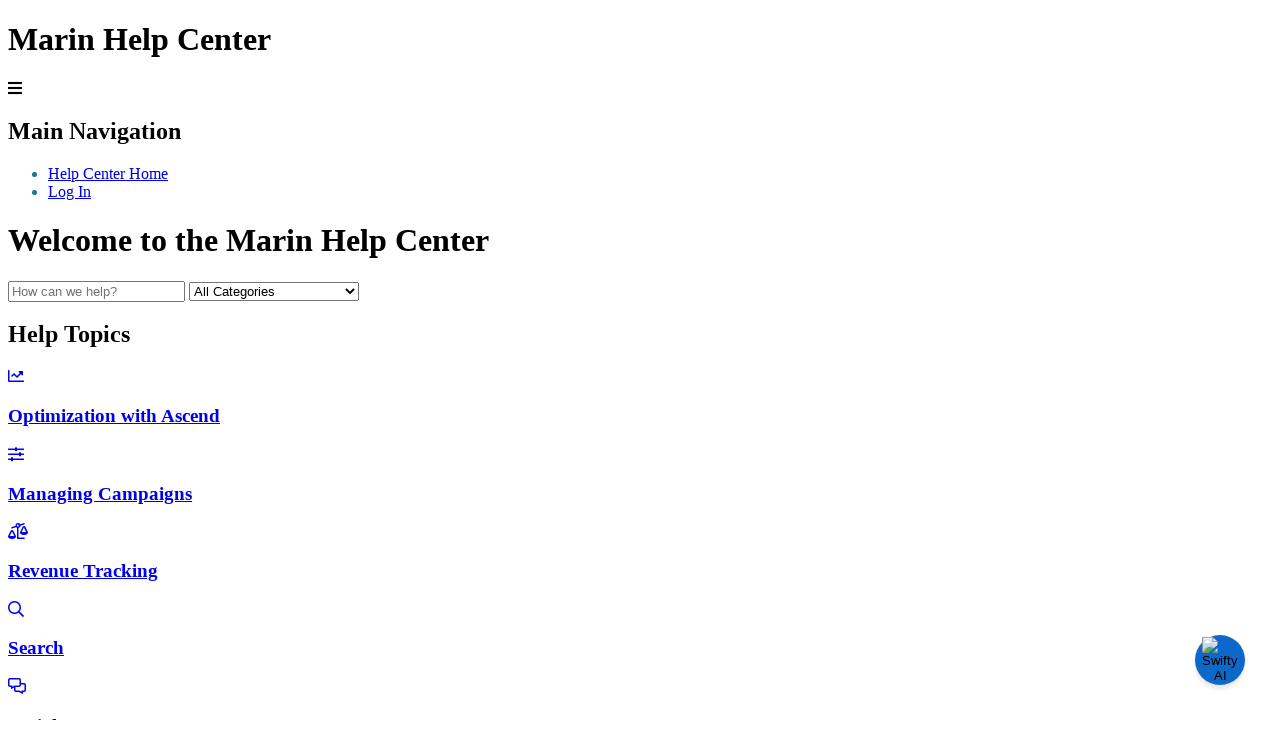

--- FILE ---
content_type: text/html; charset=utf-8
request_url: https://www.google.com/recaptcha/api2/anchor?ar=1&k=6LcpGLYjAAAAAJtaowP1_pw6R12eDC592EcvHBJa&co=aHR0cHM6Ly9zdXBwb3J0Lm1hcmluc29mdHdhcmUuY29tOjQ0Mw..&hl=en&v=7gg7H51Q-naNfhmCP3_R47ho&size=normal&anchor-ms=20000&execute-ms=30000&cb=gum3xynv5zen
body_size: 48862
content:
<!DOCTYPE HTML><html dir="ltr" lang="en"><head><meta http-equiv="Content-Type" content="text/html; charset=UTF-8">
<meta http-equiv="X-UA-Compatible" content="IE=edge">
<title>reCAPTCHA</title>
<style type="text/css">
/* cyrillic-ext */
@font-face {
  font-family: 'Roboto';
  font-style: normal;
  font-weight: 400;
  font-stretch: 100%;
  src: url(//fonts.gstatic.com/s/roboto/v48/KFO7CnqEu92Fr1ME7kSn66aGLdTylUAMa3GUBHMdazTgWw.woff2) format('woff2');
  unicode-range: U+0460-052F, U+1C80-1C8A, U+20B4, U+2DE0-2DFF, U+A640-A69F, U+FE2E-FE2F;
}
/* cyrillic */
@font-face {
  font-family: 'Roboto';
  font-style: normal;
  font-weight: 400;
  font-stretch: 100%;
  src: url(//fonts.gstatic.com/s/roboto/v48/KFO7CnqEu92Fr1ME7kSn66aGLdTylUAMa3iUBHMdazTgWw.woff2) format('woff2');
  unicode-range: U+0301, U+0400-045F, U+0490-0491, U+04B0-04B1, U+2116;
}
/* greek-ext */
@font-face {
  font-family: 'Roboto';
  font-style: normal;
  font-weight: 400;
  font-stretch: 100%;
  src: url(//fonts.gstatic.com/s/roboto/v48/KFO7CnqEu92Fr1ME7kSn66aGLdTylUAMa3CUBHMdazTgWw.woff2) format('woff2');
  unicode-range: U+1F00-1FFF;
}
/* greek */
@font-face {
  font-family: 'Roboto';
  font-style: normal;
  font-weight: 400;
  font-stretch: 100%;
  src: url(//fonts.gstatic.com/s/roboto/v48/KFO7CnqEu92Fr1ME7kSn66aGLdTylUAMa3-UBHMdazTgWw.woff2) format('woff2');
  unicode-range: U+0370-0377, U+037A-037F, U+0384-038A, U+038C, U+038E-03A1, U+03A3-03FF;
}
/* math */
@font-face {
  font-family: 'Roboto';
  font-style: normal;
  font-weight: 400;
  font-stretch: 100%;
  src: url(//fonts.gstatic.com/s/roboto/v48/KFO7CnqEu92Fr1ME7kSn66aGLdTylUAMawCUBHMdazTgWw.woff2) format('woff2');
  unicode-range: U+0302-0303, U+0305, U+0307-0308, U+0310, U+0312, U+0315, U+031A, U+0326-0327, U+032C, U+032F-0330, U+0332-0333, U+0338, U+033A, U+0346, U+034D, U+0391-03A1, U+03A3-03A9, U+03B1-03C9, U+03D1, U+03D5-03D6, U+03F0-03F1, U+03F4-03F5, U+2016-2017, U+2034-2038, U+203C, U+2040, U+2043, U+2047, U+2050, U+2057, U+205F, U+2070-2071, U+2074-208E, U+2090-209C, U+20D0-20DC, U+20E1, U+20E5-20EF, U+2100-2112, U+2114-2115, U+2117-2121, U+2123-214F, U+2190, U+2192, U+2194-21AE, U+21B0-21E5, U+21F1-21F2, U+21F4-2211, U+2213-2214, U+2216-22FF, U+2308-230B, U+2310, U+2319, U+231C-2321, U+2336-237A, U+237C, U+2395, U+239B-23B7, U+23D0, U+23DC-23E1, U+2474-2475, U+25AF, U+25B3, U+25B7, U+25BD, U+25C1, U+25CA, U+25CC, U+25FB, U+266D-266F, U+27C0-27FF, U+2900-2AFF, U+2B0E-2B11, U+2B30-2B4C, U+2BFE, U+3030, U+FF5B, U+FF5D, U+1D400-1D7FF, U+1EE00-1EEFF;
}
/* symbols */
@font-face {
  font-family: 'Roboto';
  font-style: normal;
  font-weight: 400;
  font-stretch: 100%;
  src: url(//fonts.gstatic.com/s/roboto/v48/KFO7CnqEu92Fr1ME7kSn66aGLdTylUAMaxKUBHMdazTgWw.woff2) format('woff2');
  unicode-range: U+0001-000C, U+000E-001F, U+007F-009F, U+20DD-20E0, U+20E2-20E4, U+2150-218F, U+2190, U+2192, U+2194-2199, U+21AF, U+21E6-21F0, U+21F3, U+2218-2219, U+2299, U+22C4-22C6, U+2300-243F, U+2440-244A, U+2460-24FF, U+25A0-27BF, U+2800-28FF, U+2921-2922, U+2981, U+29BF, U+29EB, U+2B00-2BFF, U+4DC0-4DFF, U+FFF9-FFFB, U+10140-1018E, U+10190-1019C, U+101A0, U+101D0-101FD, U+102E0-102FB, U+10E60-10E7E, U+1D2C0-1D2D3, U+1D2E0-1D37F, U+1F000-1F0FF, U+1F100-1F1AD, U+1F1E6-1F1FF, U+1F30D-1F30F, U+1F315, U+1F31C, U+1F31E, U+1F320-1F32C, U+1F336, U+1F378, U+1F37D, U+1F382, U+1F393-1F39F, U+1F3A7-1F3A8, U+1F3AC-1F3AF, U+1F3C2, U+1F3C4-1F3C6, U+1F3CA-1F3CE, U+1F3D4-1F3E0, U+1F3ED, U+1F3F1-1F3F3, U+1F3F5-1F3F7, U+1F408, U+1F415, U+1F41F, U+1F426, U+1F43F, U+1F441-1F442, U+1F444, U+1F446-1F449, U+1F44C-1F44E, U+1F453, U+1F46A, U+1F47D, U+1F4A3, U+1F4B0, U+1F4B3, U+1F4B9, U+1F4BB, U+1F4BF, U+1F4C8-1F4CB, U+1F4D6, U+1F4DA, U+1F4DF, U+1F4E3-1F4E6, U+1F4EA-1F4ED, U+1F4F7, U+1F4F9-1F4FB, U+1F4FD-1F4FE, U+1F503, U+1F507-1F50B, U+1F50D, U+1F512-1F513, U+1F53E-1F54A, U+1F54F-1F5FA, U+1F610, U+1F650-1F67F, U+1F687, U+1F68D, U+1F691, U+1F694, U+1F698, U+1F6AD, U+1F6B2, U+1F6B9-1F6BA, U+1F6BC, U+1F6C6-1F6CF, U+1F6D3-1F6D7, U+1F6E0-1F6EA, U+1F6F0-1F6F3, U+1F6F7-1F6FC, U+1F700-1F7FF, U+1F800-1F80B, U+1F810-1F847, U+1F850-1F859, U+1F860-1F887, U+1F890-1F8AD, U+1F8B0-1F8BB, U+1F8C0-1F8C1, U+1F900-1F90B, U+1F93B, U+1F946, U+1F984, U+1F996, U+1F9E9, U+1FA00-1FA6F, U+1FA70-1FA7C, U+1FA80-1FA89, U+1FA8F-1FAC6, U+1FACE-1FADC, U+1FADF-1FAE9, U+1FAF0-1FAF8, U+1FB00-1FBFF;
}
/* vietnamese */
@font-face {
  font-family: 'Roboto';
  font-style: normal;
  font-weight: 400;
  font-stretch: 100%;
  src: url(//fonts.gstatic.com/s/roboto/v48/KFO7CnqEu92Fr1ME7kSn66aGLdTylUAMa3OUBHMdazTgWw.woff2) format('woff2');
  unicode-range: U+0102-0103, U+0110-0111, U+0128-0129, U+0168-0169, U+01A0-01A1, U+01AF-01B0, U+0300-0301, U+0303-0304, U+0308-0309, U+0323, U+0329, U+1EA0-1EF9, U+20AB;
}
/* latin-ext */
@font-face {
  font-family: 'Roboto';
  font-style: normal;
  font-weight: 400;
  font-stretch: 100%;
  src: url(//fonts.gstatic.com/s/roboto/v48/KFO7CnqEu92Fr1ME7kSn66aGLdTylUAMa3KUBHMdazTgWw.woff2) format('woff2');
  unicode-range: U+0100-02BA, U+02BD-02C5, U+02C7-02CC, U+02CE-02D7, U+02DD-02FF, U+0304, U+0308, U+0329, U+1D00-1DBF, U+1E00-1E9F, U+1EF2-1EFF, U+2020, U+20A0-20AB, U+20AD-20C0, U+2113, U+2C60-2C7F, U+A720-A7FF;
}
/* latin */
@font-face {
  font-family: 'Roboto';
  font-style: normal;
  font-weight: 400;
  font-stretch: 100%;
  src: url(//fonts.gstatic.com/s/roboto/v48/KFO7CnqEu92Fr1ME7kSn66aGLdTylUAMa3yUBHMdazQ.woff2) format('woff2');
  unicode-range: U+0000-00FF, U+0131, U+0152-0153, U+02BB-02BC, U+02C6, U+02DA, U+02DC, U+0304, U+0308, U+0329, U+2000-206F, U+20AC, U+2122, U+2191, U+2193, U+2212, U+2215, U+FEFF, U+FFFD;
}
/* cyrillic-ext */
@font-face {
  font-family: 'Roboto';
  font-style: normal;
  font-weight: 500;
  font-stretch: 100%;
  src: url(//fonts.gstatic.com/s/roboto/v48/KFO7CnqEu92Fr1ME7kSn66aGLdTylUAMa3GUBHMdazTgWw.woff2) format('woff2');
  unicode-range: U+0460-052F, U+1C80-1C8A, U+20B4, U+2DE0-2DFF, U+A640-A69F, U+FE2E-FE2F;
}
/* cyrillic */
@font-face {
  font-family: 'Roboto';
  font-style: normal;
  font-weight: 500;
  font-stretch: 100%;
  src: url(//fonts.gstatic.com/s/roboto/v48/KFO7CnqEu92Fr1ME7kSn66aGLdTylUAMa3iUBHMdazTgWw.woff2) format('woff2');
  unicode-range: U+0301, U+0400-045F, U+0490-0491, U+04B0-04B1, U+2116;
}
/* greek-ext */
@font-face {
  font-family: 'Roboto';
  font-style: normal;
  font-weight: 500;
  font-stretch: 100%;
  src: url(//fonts.gstatic.com/s/roboto/v48/KFO7CnqEu92Fr1ME7kSn66aGLdTylUAMa3CUBHMdazTgWw.woff2) format('woff2');
  unicode-range: U+1F00-1FFF;
}
/* greek */
@font-face {
  font-family: 'Roboto';
  font-style: normal;
  font-weight: 500;
  font-stretch: 100%;
  src: url(//fonts.gstatic.com/s/roboto/v48/KFO7CnqEu92Fr1ME7kSn66aGLdTylUAMa3-UBHMdazTgWw.woff2) format('woff2');
  unicode-range: U+0370-0377, U+037A-037F, U+0384-038A, U+038C, U+038E-03A1, U+03A3-03FF;
}
/* math */
@font-face {
  font-family: 'Roboto';
  font-style: normal;
  font-weight: 500;
  font-stretch: 100%;
  src: url(//fonts.gstatic.com/s/roboto/v48/KFO7CnqEu92Fr1ME7kSn66aGLdTylUAMawCUBHMdazTgWw.woff2) format('woff2');
  unicode-range: U+0302-0303, U+0305, U+0307-0308, U+0310, U+0312, U+0315, U+031A, U+0326-0327, U+032C, U+032F-0330, U+0332-0333, U+0338, U+033A, U+0346, U+034D, U+0391-03A1, U+03A3-03A9, U+03B1-03C9, U+03D1, U+03D5-03D6, U+03F0-03F1, U+03F4-03F5, U+2016-2017, U+2034-2038, U+203C, U+2040, U+2043, U+2047, U+2050, U+2057, U+205F, U+2070-2071, U+2074-208E, U+2090-209C, U+20D0-20DC, U+20E1, U+20E5-20EF, U+2100-2112, U+2114-2115, U+2117-2121, U+2123-214F, U+2190, U+2192, U+2194-21AE, U+21B0-21E5, U+21F1-21F2, U+21F4-2211, U+2213-2214, U+2216-22FF, U+2308-230B, U+2310, U+2319, U+231C-2321, U+2336-237A, U+237C, U+2395, U+239B-23B7, U+23D0, U+23DC-23E1, U+2474-2475, U+25AF, U+25B3, U+25B7, U+25BD, U+25C1, U+25CA, U+25CC, U+25FB, U+266D-266F, U+27C0-27FF, U+2900-2AFF, U+2B0E-2B11, U+2B30-2B4C, U+2BFE, U+3030, U+FF5B, U+FF5D, U+1D400-1D7FF, U+1EE00-1EEFF;
}
/* symbols */
@font-face {
  font-family: 'Roboto';
  font-style: normal;
  font-weight: 500;
  font-stretch: 100%;
  src: url(//fonts.gstatic.com/s/roboto/v48/KFO7CnqEu92Fr1ME7kSn66aGLdTylUAMaxKUBHMdazTgWw.woff2) format('woff2');
  unicode-range: U+0001-000C, U+000E-001F, U+007F-009F, U+20DD-20E0, U+20E2-20E4, U+2150-218F, U+2190, U+2192, U+2194-2199, U+21AF, U+21E6-21F0, U+21F3, U+2218-2219, U+2299, U+22C4-22C6, U+2300-243F, U+2440-244A, U+2460-24FF, U+25A0-27BF, U+2800-28FF, U+2921-2922, U+2981, U+29BF, U+29EB, U+2B00-2BFF, U+4DC0-4DFF, U+FFF9-FFFB, U+10140-1018E, U+10190-1019C, U+101A0, U+101D0-101FD, U+102E0-102FB, U+10E60-10E7E, U+1D2C0-1D2D3, U+1D2E0-1D37F, U+1F000-1F0FF, U+1F100-1F1AD, U+1F1E6-1F1FF, U+1F30D-1F30F, U+1F315, U+1F31C, U+1F31E, U+1F320-1F32C, U+1F336, U+1F378, U+1F37D, U+1F382, U+1F393-1F39F, U+1F3A7-1F3A8, U+1F3AC-1F3AF, U+1F3C2, U+1F3C4-1F3C6, U+1F3CA-1F3CE, U+1F3D4-1F3E0, U+1F3ED, U+1F3F1-1F3F3, U+1F3F5-1F3F7, U+1F408, U+1F415, U+1F41F, U+1F426, U+1F43F, U+1F441-1F442, U+1F444, U+1F446-1F449, U+1F44C-1F44E, U+1F453, U+1F46A, U+1F47D, U+1F4A3, U+1F4B0, U+1F4B3, U+1F4B9, U+1F4BB, U+1F4BF, U+1F4C8-1F4CB, U+1F4D6, U+1F4DA, U+1F4DF, U+1F4E3-1F4E6, U+1F4EA-1F4ED, U+1F4F7, U+1F4F9-1F4FB, U+1F4FD-1F4FE, U+1F503, U+1F507-1F50B, U+1F50D, U+1F512-1F513, U+1F53E-1F54A, U+1F54F-1F5FA, U+1F610, U+1F650-1F67F, U+1F687, U+1F68D, U+1F691, U+1F694, U+1F698, U+1F6AD, U+1F6B2, U+1F6B9-1F6BA, U+1F6BC, U+1F6C6-1F6CF, U+1F6D3-1F6D7, U+1F6E0-1F6EA, U+1F6F0-1F6F3, U+1F6F7-1F6FC, U+1F700-1F7FF, U+1F800-1F80B, U+1F810-1F847, U+1F850-1F859, U+1F860-1F887, U+1F890-1F8AD, U+1F8B0-1F8BB, U+1F8C0-1F8C1, U+1F900-1F90B, U+1F93B, U+1F946, U+1F984, U+1F996, U+1F9E9, U+1FA00-1FA6F, U+1FA70-1FA7C, U+1FA80-1FA89, U+1FA8F-1FAC6, U+1FACE-1FADC, U+1FADF-1FAE9, U+1FAF0-1FAF8, U+1FB00-1FBFF;
}
/* vietnamese */
@font-face {
  font-family: 'Roboto';
  font-style: normal;
  font-weight: 500;
  font-stretch: 100%;
  src: url(//fonts.gstatic.com/s/roboto/v48/KFO7CnqEu92Fr1ME7kSn66aGLdTylUAMa3OUBHMdazTgWw.woff2) format('woff2');
  unicode-range: U+0102-0103, U+0110-0111, U+0128-0129, U+0168-0169, U+01A0-01A1, U+01AF-01B0, U+0300-0301, U+0303-0304, U+0308-0309, U+0323, U+0329, U+1EA0-1EF9, U+20AB;
}
/* latin-ext */
@font-face {
  font-family: 'Roboto';
  font-style: normal;
  font-weight: 500;
  font-stretch: 100%;
  src: url(//fonts.gstatic.com/s/roboto/v48/KFO7CnqEu92Fr1ME7kSn66aGLdTylUAMa3KUBHMdazTgWw.woff2) format('woff2');
  unicode-range: U+0100-02BA, U+02BD-02C5, U+02C7-02CC, U+02CE-02D7, U+02DD-02FF, U+0304, U+0308, U+0329, U+1D00-1DBF, U+1E00-1E9F, U+1EF2-1EFF, U+2020, U+20A0-20AB, U+20AD-20C0, U+2113, U+2C60-2C7F, U+A720-A7FF;
}
/* latin */
@font-face {
  font-family: 'Roboto';
  font-style: normal;
  font-weight: 500;
  font-stretch: 100%;
  src: url(//fonts.gstatic.com/s/roboto/v48/KFO7CnqEu92Fr1ME7kSn66aGLdTylUAMa3yUBHMdazQ.woff2) format('woff2');
  unicode-range: U+0000-00FF, U+0131, U+0152-0153, U+02BB-02BC, U+02C6, U+02DA, U+02DC, U+0304, U+0308, U+0329, U+2000-206F, U+20AC, U+2122, U+2191, U+2193, U+2212, U+2215, U+FEFF, U+FFFD;
}
/* cyrillic-ext */
@font-face {
  font-family: 'Roboto';
  font-style: normal;
  font-weight: 900;
  font-stretch: 100%;
  src: url(//fonts.gstatic.com/s/roboto/v48/KFO7CnqEu92Fr1ME7kSn66aGLdTylUAMa3GUBHMdazTgWw.woff2) format('woff2');
  unicode-range: U+0460-052F, U+1C80-1C8A, U+20B4, U+2DE0-2DFF, U+A640-A69F, U+FE2E-FE2F;
}
/* cyrillic */
@font-face {
  font-family: 'Roboto';
  font-style: normal;
  font-weight: 900;
  font-stretch: 100%;
  src: url(//fonts.gstatic.com/s/roboto/v48/KFO7CnqEu92Fr1ME7kSn66aGLdTylUAMa3iUBHMdazTgWw.woff2) format('woff2');
  unicode-range: U+0301, U+0400-045F, U+0490-0491, U+04B0-04B1, U+2116;
}
/* greek-ext */
@font-face {
  font-family: 'Roboto';
  font-style: normal;
  font-weight: 900;
  font-stretch: 100%;
  src: url(//fonts.gstatic.com/s/roboto/v48/KFO7CnqEu92Fr1ME7kSn66aGLdTylUAMa3CUBHMdazTgWw.woff2) format('woff2');
  unicode-range: U+1F00-1FFF;
}
/* greek */
@font-face {
  font-family: 'Roboto';
  font-style: normal;
  font-weight: 900;
  font-stretch: 100%;
  src: url(//fonts.gstatic.com/s/roboto/v48/KFO7CnqEu92Fr1ME7kSn66aGLdTylUAMa3-UBHMdazTgWw.woff2) format('woff2');
  unicode-range: U+0370-0377, U+037A-037F, U+0384-038A, U+038C, U+038E-03A1, U+03A3-03FF;
}
/* math */
@font-face {
  font-family: 'Roboto';
  font-style: normal;
  font-weight: 900;
  font-stretch: 100%;
  src: url(//fonts.gstatic.com/s/roboto/v48/KFO7CnqEu92Fr1ME7kSn66aGLdTylUAMawCUBHMdazTgWw.woff2) format('woff2');
  unicode-range: U+0302-0303, U+0305, U+0307-0308, U+0310, U+0312, U+0315, U+031A, U+0326-0327, U+032C, U+032F-0330, U+0332-0333, U+0338, U+033A, U+0346, U+034D, U+0391-03A1, U+03A3-03A9, U+03B1-03C9, U+03D1, U+03D5-03D6, U+03F0-03F1, U+03F4-03F5, U+2016-2017, U+2034-2038, U+203C, U+2040, U+2043, U+2047, U+2050, U+2057, U+205F, U+2070-2071, U+2074-208E, U+2090-209C, U+20D0-20DC, U+20E1, U+20E5-20EF, U+2100-2112, U+2114-2115, U+2117-2121, U+2123-214F, U+2190, U+2192, U+2194-21AE, U+21B0-21E5, U+21F1-21F2, U+21F4-2211, U+2213-2214, U+2216-22FF, U+2308-230B, U+2310, U+2319, U+231C-2321, U+2336-237A, U+237C, U+2395, U+239B-23B7, U+23D0, U+23DC-23E1, U+2474-2475, U+25AF, U+25B3, U+25B7, U+25BD, U+25C1, U+25CA, U+25CC, U+25FB, U+266D-266F, U+27C0-27FF, U+2900-2AFF, U+2B0E-2B11, U+2B30-2B4C, U+2BFE, U+3030, U+FF5B, U+FF5D, U+1D400-1D7FF, U+1EE00-1EEFF;
}
/* symbols */
@font-face {
  font-family: 'Roboto';
  font-style: normal;
  font-weight: 900;
  font-stretch: 100%;
  src: url(//fonts.gstatic.com/s/roboto/v48/KFO7CnqEu92Fr1ME7kSn66aGLdTylUAMaxKUBHMdazTgWw.woff2) format('woff2');
  unicode-range: U+0001-000C, U+000E-001F, U+007F-009F, U+20DD-20E0, U+20E2-20E4, U+2150-218F, U+2190, U+2192, U+2194-2199, U+21AF, U+21E6-21F0, U+21F3, U+2218-2219, U+2299, U+22C4-22C6, U+2300-243F, U+2440-244A, U+2460-24FF, U+25A0-27BF, U+2800-28FF, U+2921-2922, U+2981, U+29BF, U+29EB, U+2B00-2BFF, U+4DC0-4DFF, U+FFF9-FFFB, U+10140-1018E, U+10190-1019C, U+101A0, U+101D0-101FD, U+102E0-102FB, U+10E60-10E7E, U+1D2C0-1D2D3, U+1D2E0-1D37F, U+1F000-1F0FF, U+1F100-1F1AD, U+1F1E6-1F1FF, U+1F30D-1F30F, U+1F315, U+1F31C, U+1F31E, U+1F320-1F32C, U+1F336, U+1F378, U+1F37D, U+1F382, U+1F393-1F39F, U+1F3A7-1F3A8, U+1F3AC-1F3AF, U+1F3C2, U+1F3C4-1F3C6, U+1F3CA-1F3CE, U+1F3D4-1F3E0, U+1F3ED, U+1F3F1-1F3F3, U+1F3F5-1F3F7, U+1F408, U+1F415, U+1F41F, U+1F426, U+1F43F, U+1F441-1F442, U+1F444, U+1F446-1F449, U+1F44C-1F44E, U+1F453, U+1F46A, U+1F47D, U+1F4A3, U+1F4B0, U+1F4B3, U+1F4B9, U+1F4BB, U+1F4BF, U+1F4C8-1F4CB, U+1F4D6, U+1F4DA, U+1F4DF, U+1F4E3-1F4E6, U+1F4EA-1F4ED, U+1F4F7, U+1F4F9-1F4FB, U+1F4FD-1F4FE, U+1F503, U+1F507-1F50B, U+1F50D, U+1F512-1F513, U+1F53E-1F54A, U+1F54F-1F5FA, U+1F610, U+1F650-1F67F, U+1F687, U+1F68D, U+1F691, U+1F694, U+1F698, U+1F6AD, U+1F6B2, U+1F6B9-1F6BA, U+1F6BC, U+1F6C6-1F6CF, U+1F6D3-1F6D7, U+1F6E0-1F6EA, U+1F6F0-1F6F3, U+1F6F7-1F6FC, U+1F700-1F7FF, U+1F800-1F80B, U+1F810-1F847, U+1F850-1F859, U+1F860-1F887, U+1F890-1F8AD, U+1F8B0-1F8BB, U+1F8C0-1F8C1, U+1F900-1F90B, U+1F93B, U+1F946, U+1F984, U+1F996, U+1F9E9, U+1FA00-1FA6F, U+1FA70-1FA7C, U+1FA80-1FA89, U+1FA8F-1FAC6, U+1FACE-1FADC, U+1FADF-1FAE9, U+1FAF0-1FAF8, U+1FB00-1FBFF;
}
/* vietnamese */
@font-face {
  font-family: 'Roboto';
  font-style: normal;
  font-weight: 900;
  font-stretch: 100%;
  src: url(//fonts.gstatic.com/s/roboto/v48/KFO7CnqEu92Fr1ME7kSn66aGLdTylUAMa3OUBHMdazTgWw.woff2) format('woff2');
  unicode-range: U+0102-0103, U+0110-0111, U+0128-0129, U+0168-0169, U+01A0-01A1, U+01AF-01B0, U+0300-0301, U+0303-0304, U+0308-0309, U+0323, U+0329, U+1EA0-1EF9, U+20AB;
}
/* latin-ext */
@font-face {
  font-family: 'Roboto';
  font-style: normal;
  font-weight: 900;
  font-stretch: 100%;
  src: url(//fonts.gstatic.com/s/roboto/v48/KFO7CnqEu92Fr1ME7kSn66aGLdTylUAMa3KUBHMdazTgWw.woff2) format('woff2');
  unicode-range: U+0100-02BA, U+02BD-02C5, U+02C7-02CC, U+02CE-02D7, U+02DD-02FF, U+0304, U+0308, U+0329, U+1D00-1DBF, U+1E00-1E9F, U+1EF2-1EFF, U+2020, U+20A0-20AB, U+20AD-20C0, U+2113, U+2C60-2C7F, U+A720-A7FF;
}
/* latin */
@font-face {
  font-family: 'Roboto';
  font-style: normal;
  font-weight: 900;
  font-stretch: 100%;
  src: url(//fonts.gstatic.com/s/roboto/v48/KFO7CnqEu92Fr1ME7kSn66aGLdTylUAMa3yUBHMdazQ.woff2) format('woff2');
  unicode-range: U+0000-00FF, U+0131, U+0152-0153, U+02BB-02BC, U+02C6, U+02DA, U+02DC, U+0304, U+0308, U+0329, U+2000-206F, U+20AC, U+2122, U+2191, U+2193, U+2212, U+2215, U+FEFF, U+FFFD;
}

</style>
<link rel="stylesheet" type="text/css" href="https://www.gstatic.com/recaptcha/releases/7gg7H51Q-naNfhmCP3_R47ho/styles__ltr.css">
<script nonce="IeTN7tSsKrjDoqWF3DNUKQ" type="text/javascript">window['__recaptcha_api'] = 'https://www.google.com/recaptcha/api2/';</script>
<script type="text/javascript" src="https://www.gstatic.com/recaptcha/releases/7gg7H51Q-naNfhmCP3_R47ho/recaptcha__en.js" nonce="IeTN7tSsKrjDoqWF3DNUKQ">
      
    </script></head>
<body><div id="rc-anchor-alert" class="rc-anchor-alert"></div>
<input type="hidden" id="recaptcha-token" value="[base64]">
<script type="text/javascript" nonce="IeTN7tSsKrjDoqWF3DNUKQ">
      recaptcha.anchor.Main.init("[\x22ainput\x22,[\x22bgdata\x22,\x22\x22,\[base64]/[base64]/bmV3IFpbdF0obVswXSk6Sz09Mj9uZXcgWlt0XShtWzBdLG1bMV0pOks9PTM/bmV3IFpbdF0obVswXSxtWzFdLG1bMl0pOks9PTQ/[base64]/[base64]/[base64]/[base64]/[base64]/[base64]/[base64]/[base64]/[base64]/[base64]/[base64]/[base64]/[base64]/[base64]\\u003d\\u003d\x22,\[base64]\x22,\[base64]/w4Etw4rDuMKUw4dIbkfDssK1IwHCm8KOwq50VDxPw7NxPsOnw5DCp8OSH1QJwr4RdsOIwodtCRhqw6ZpSnfDssKpaB/DhmMQc8OLwrrCpMOHw53DqMOcw4lsw5nDr8KcwoxCw6jDhcOzwo7CmcO/RhgIw4bCkMOxw6nDlzwfCgdww5/Do8OEBH/DjG/[base64]/DmcOicBfDhwBrwpl/w75nwpLCjsKcwokgBMKFez3Cgj/CgTzChhDDvk0rw4/Dp8KIJCIcw60ZbMO+wp40c8O8f3h3dsOKM8OVTsOKwoDCjFPCkEg+MMOeJRjClMKQwobDr0tMwqptM8OCI8OPw5rDkQB8w6/DmG5Ww5XCqMKiwqDDqMO+wq3CjWrDoDZXw63CkxHCs8KsOFgRw6bDrsKLLlzCncKZw5UmM1rDrnfChMKhwqLCsjs/wqPChwzCusOhw6gawoAXw4LDug0OEsK1w6jDn1sJC8OPWsKVOR7DvsK8VjzCtsKnw7M7wo0OIxHCtcOhwrMvccObwr4vXsOdVcOgCcOSPSZiw7sFwpF4w4vDl2vDlSvCosOPwrPChcKhOsKtw4XCphnDs8OGQcOXYl8rGxIKJMKRwqXCuBwJw7DCvEnCoDjCkht/wojDv8KCw6djGGstw4XChEHDnMKvNlw+w5Fuf8KRw4IcwrJxw5PDlFHDgHF2w4Uzwpspw5XDj8Ovwr/Dl8KOw4gNKcKCw5LCsT7DisOyfUPCtXrCn8O9ESTCg8K5akXCh8KqwrgfMQknwofDqWgYfcONUcO3wq/ChxHCr8KlV8OIwpnDthh6WSHChynDoMKpwpNaworCpMOkwozDgWLDk8KCw5bDqSwJwojCkjDDp8KVKRgVKDbDqMKMXiHDmsOUwpIGw7LCuh8nw5V0w4/CvCzChcOSw77CssO7NcOjPsOHesO2NMKdw6h5bsKpw4HDs1dJacODGcOabsOnJsOOJhrDoMKkwr8SQS7CuRbDo8Kew6bCvQEhwptLwq/DjhDCq2lYwpnDusKIw7jDlgdnw4N3IsKMYMOmwrBjfsKqb1sfw53CqgPDlMKVwpUmAMOiCCsWwqMEwoMpJBLDsDcuw5Adw6dmw4bCrmzCkEdww6HDvC8cJF/CpVBIwozCqEbDlF3DscKwGFQbw4TCoyvDpCrDisK3w5nCgsKow4Rtwql6F2zDs19Iw5DCmcKAJ8KkwpTCmMKJwpcrLMOJGsKEwphvw60deSExTDvDmMOtw5bDvQ3Cnn3Dtm/[base64]/DssKDw5XDkxDDhzvDny1Hw4B9w4V6wqTDnndhwrPCk0wUKcKRw6BswpnCtsOAw6c2wocxKMKzX0/DgmFWPcOZdj4qw53CvsOgeMO3B38uwqllZ8KSd8KTw6p0wqDDtsOYTHVAw6cgw7jCuQ7CnMOaecOmGWfDosO4wopWw7o/w6jDjELDkxdEw5gSdRDDiRxTFcOswofCp04Yw7LClMOFHkMzw4jCuMO+w4bDssO9UgELwpoJwoXDtw0/[base64]/DicKow4Nsw5XDmcOOwrMgb8OsOcOXwrbDpMKtwpdjfW4Uw718w53ChA/CphkBbBQEEHLCmsK0ecKQwo9EIsKXfsKLSx9qdcOWPzM9wrBaw5wQZcK/fcOuwobCjl/[base64]/DmMO9woDCocKLwpbDnxARwrLCk3vCncK4wqkVHBTDtMOqwo7ClcKqwr1Ywo/DjhMtWEPDhg7Cl3UgYlzCvCUGw5LCkwIQLcOoICFTfMK/w5/[base64]/DssODw4kvwoNnwojCvidTw7g8wrLChkFvwrZcMUPCtsKIw50sEygVw6nCoMOjFFx1GsKHw7Inw7VqSSBjScOkwq88HU5WQipXwrZfU8Oyw7lTwoQ0w5LCv8KDw6BUPcKoa2bDmsOmw4bCnMKAw7FuDcKqfsOSw4/[base64]/B8KKwoVLw7XDk8KKSTrDjXMtwpvDkEo8FsKUcR4ww4PCr8OYwo/DisOzBSnClhMGcsOvIsK0asO7w59iHW/DvcOTw6LDgcOhwqDCk8Kpw4ldDcKEwqfCg8OtdCHCpcKOO8Ozw7Znw4nChsKuwoJBHcOJRMK5woQGwo/[base64]/QHjCh0fDtzYQfwDCjMKEUcOJRk15woxKSsKyw5EODWRrQMKzw7HCusKSCDpTw6rDocKaEl4UdcOUCMOLdxTCkXVywrrDlsKBwrAIIQ3CkcKjDcKmJlLClA/DnMKuZjJsOzDCpsKDwrI1w5gKPsKMUMOww7jClMOyfG9YwqF3XMODH8Omw7/Cij1dMcKWw4RmXiZcAsOdw7jDn0zDqsKTwrrDscK0w7HCu8K/[base64]/[base64]/w6jDtsOgRcOfGMKUewc4w6RrwoLCjsK2w7jCqMO2K8OVwo5FwqE+VsO7woLCq3ZBYcKAM8OowolAFV3DqGjDjw3Do0/[base64]/[base64]/[base64]/w50bf8OGw4vDo8Oew5ksPznCl8O2CcOLwoTDnWfDhhoUwos2wpR3wrJvIcOtHsKPw7wcHWfDtWbDuH/DgMOjCGRGd2wWw5vDoB45BcKAw4N4wqAFw4jDi0bDrcOvD8K9RsKPeMOowoo4w5hdSH4EHHx1w5s0w5gFw7EXUhHCi8KGa8O6w7BywovCl8Orw4vCr3xRwq3Cg8K5esKhwo7CrcOuGHXCjm7Dh8Kgwr/[base64]/DscKyw7QsEVl0ZAAzasOCScKHPsOSF1LCq8KufcKkBsKRwofDkT7CggMtQ0w+w5zDncOBCQLCp8OzK2TDr8KDXh7DogbDhXrDuCTCpMKow68qw6LCu3ZMXEbDvcOiUsKvwrdOXmfCocKjCSU/wro7OjIlPH8cw6/DpMO8woZ1wqnCm8OjI8KYBMO/OHDDocKLGMKbOsOkw55lfRzCpcO9R8O2IsKpwo5AMzIlwpHDmX8WPsOawoDDicK9wr9Rw7TCsh89Gy5NccKDKsKHwrkzwqtbP8KBQndjw5rCt2nDtSLDusK/w7XDicK5wpIbw6lBFsOiw7fCjMKlW2/CgzZKwprDgVFHw5k+aMOvEMKeNgQrwplPeMKgwp7CqMKgccOdfMKhwqNndUHCiMKwH8KYGsKAJ3Qwwqhpw7RjYsOiwoXCisOOwqN/AMK9cC8Zw6UNw5PChlbDsMKAw7ocw6bDsMKOcsK7EMK3ZA5LwpNOLSzCicKAAkxsw7vCtsKUdMOOEgrCsV7ClTsvZcOzUsO7YcOTDsKRfsOvOsKmw5rDlA/DpHzDo8KXJ27Dp13Cp8KaQMKgwpHDusKGw7dGw5DCm2VMOV7Ct8K3w7bDnzLDn8Opwr5CIsOwIsO+FcK/w7pzw4XDk2rDrAbDoHLDmDbDnhTDoMOywpF9w6XCisOZwrRWwrx0wqQtwpNVw7nDjsKrTxXDoDjCqyHCncO/Q8OhWMK5L8OGdcODC8KqKApXXxXChsKJDcOFwoslNwAyLcOrwqJkDcK2OsO8MsOjwpHDhsOWwq0xacOgVSHCsR7DoUHCikLDs0xkw5BUGn0MdMO5wpTCsmXChTcRw7nDt1/DvMOELMKfwqZ2wp3DrMOBwrUSw7vCosKyw4pYw41rwonDkMONw4DCmg/DtCrCmsOmXxHCvsKkDMOKwoHCvXLDj8Kqw4BxQcKnw4k1UcObecKPwowVMcKsw6LDlcO6XgfDq2nDmVUawpMibWRbLSXDl3zChMO4Hn8Rw6sIwo9bw4zDvMK2w71YAsOXw7Byw6cCwrPDrkzDgH/Cg8Kew4PDnWnCsMOFwpbDvg3Cm8OQSMK+bwfClS/ClG/DqsORIUV/wpfDu8OawqxCWiN8wpTDqVPCg8KcZxjCgcOawqrClsKEwqrCnMKLwq0UwoPCiFbChTnDvFzCrsK7OiTCkcK4DMOyE8ONO3c2w6zCn0XCgyhQw4PDkcOIwrltG8KaDRYtKsK8w5MRwrnCuMOdQcKRVR4mwpHDlz/Do3dsJCLCjMKYwpFvw65Zwr/[base64]/CmsOXw6rDrRvCiGlJw6lZeDUICmVIecKDwq/DtBrCsTrDt8ODw6I4wph5wo8AZsK9VsOmw75EHRQ7WXvDo3oVZsOUwqZ7wp/Co8OpWcKXwprDhMOEwq/CsMOdGMKrwpIPasO/wovCgMOUwp7Dq8K6w5ceLsOdQ8KOw7nClsKZw5dPw4/DhsOTSUkHHQMFw6NbTyEVw74kwqoRHlnDgcKdw4Z/w5J9GwjDgcO8CUrDmxohwrLChsKGXi7DoAERwq/Du8KEw7PDksKLwooGwq17I2cUA8OTw7PDgzTCn3JORgjCvsOReMO6wpLDgsKow6bChMKKw5DCvyJywq15KcK/ZMOKw7nCtT0TwqkTEcKiIcODwozDncOQw5IAIsKJwqpIE8OkdRlBw6vCrMO/wq3DrQ47F15nTcKmwq7DjRR9w40RdcO4woUyH8KKw6fDlDtAwocOw7EgwqZ7w4zCsmvChsOnBg3CghzDkMOhGRnCusO0XUDCrMOwRB0Dw6/CuifDt8OAesOBcS/CkcKZw6nDgcKawpvCpkUba3BqQ8KzD3pswrUnUsOVwoBGB3g4w43CnRlSPBRrw5rDuMOdIMOww5BOwoRWw5wawrLDgGhiBmlwPCwpJUvDvcKwdhMOfknDskTCiwDDusOMLn93O1MZRMKXwp7CnXVdJUAEw4zCosOFM8O5w6dVMsOkJEA2OUrDvsK/BCnCqGdsSsKAw5fCu8KtKMKsLMOhFgHDgMO2wprDqj/Dl0JBdsK6woPDlcO8w6Naw7g5wobCsE/DmmxoF8OzwoDCj8KqNxUvTMKAwrtxwrrDqQjCqcKnXRoiw7oSw6o/RcKcERlWX8K5S8OPw5/Dhjg1wpVKw7/DkmQbwqcAw6PDo8KQVMKOw7DCtS1Jw4NwHG8Kw6rDucK5w4/[base64]/fMOLPCRIw4lTVcK8w6dLw43DgkcSwrfCr8OQw53DpMOGNMKAbHgteEkzZ3/Cu8O6N15+NMKXTlvCoMK+w7TDiEAzw63DisOtTnNdwqs0C8OPYMKbf27CgsKkwohuHBjDpsKUO8Ohw7RgwrTDnhzDpgTDsF8Mw6QVwqrCicOrw5ZLBk/DusO6worDgD59w4fDj8KxA8Odw5DDhTfDi8OAwrLCnMK7woTDp8Ofwq3DlXXDtcOywqVAVT5DwpbCqsOVwqjDuRMgNx3ChntIB8KcIcO4w7jCh8KpwqF3wqpQA8O2XgHCtx3DhXDChMKtOsOEw5lDaMO4TsOCwpDCqMOCNsOAQcO5w7bCrxkGCsKTfhHDr2/DmUHDsX0Cw6gWXXTDuMKFwo7Dv8KQHcKtW8KmPMKxPcKwOHAEw5MlRxF6wqTCs8KSNgXDnsO5LcOJw5M4wogwW8OPwobDj8K5JMO5ByDDjsKlCA9LF3vCmlA0w5kZwqHDtMK+asKfTMKXwpJUwrA3J1VoPhLDp8O/wrHCt8K7B2IeD8OZNgEPw6FeA2o7O8OpWcKZJA3DtTXCggU7wrvCgm3ClhvCr2Atw4EJbzUrLsKxTsKcCBleBh93HcKhwprDvDXDgsOnw5DDjFbCi8Olwo52L17CusO+JMKlfHRbw4Z7wq/CtMKLwpXDqMKSw7tJXsOow4JkesOmJ3RdRFbCrU3CpjLDg8KvwoTChcOiwpfCjx4dOcOZWCHDl8KEwoVzN1TDj37DvX3DosOJwqrDqsOywq1QPHfDrxTDoUw6P8Kvwp/[base64]/DnXd9w57DisKHU13CjxZYMiTCssOmSMODw6fCnMOVwokOAHXCp8OYw67Cv8KZUcK/[base64]/[base64]/[base64]/Du8O7YV0kw5rDlgLDiU/Ds8KACMOCFRI5w47DjhvDqDvDiDJBw61IPsOXwrTDnU52wqtgwoQYRMOtwoMCHjzDhTTDlMK/wrICLcKXw6lMw6V6wrxGw7dJwpo1w4HCicKfEFjCkCBZw50ewoTDi0/DuGl6w4Rkwq4hw7EuwqDCvyc7NcKHa8Osw4TCp8KzwrZow6PDsMODwrXDkkE0woMAw6nDgBrCmlTCkXrCgkXDkMOkw53DlMKOdXBBwqI8wp3DqGTCt8KMw6TDvyBcHH/Do8OfSHUwXsKjZCIywqDDvyPCv8KkFTHCg8OnMcObw7DCrsOhwpnCjMKxwp3CsmZ6wrkJHcKgw6wLwpd6w5/[base64]/JgsSRcOYPMK6w4LCtcKOwrDCvjkCw4MEw4TDgMKKe8KzUcK/O8O4NcOcZ8Krw5/DtUzCpk3DkC1oK8KHwp/ChcOSwq7CuMK2QsOfw4DDskURdS/ClAjCmBtjH8Kkw6DDmxLDuUAeHsOGwp9Bwpg1eTfCqgg8d8KZw57CtsOgwpscKcKjLMKOw4lXwqIJwpTDlcKhwrMBc03CvsKGwoY1woEAF8OJYcKiw7/DrFIWZcOfWsK3w6LDpMKCUX5/wpDDmizDj3bCtklAR2gmFUXDmsOkO1cLwqHCsh7Cp2rCpcOlwpzDucKkLhTCng7DhztzXSjClEzCoEXCgMOsBEzDiMKEw4TCpngxw6wCw6fCrhvDhsKuEMOnwovDpcOowrnDrQNJw4/Djjhdw7zCgMOlwozCpGNtwoDCrWjDv8KMLcKkw4HCm08Gwr9geGfCgMOewqEfwrJBV3Qiw5fDrEdXwpJRwqfDjVsKEhZhw7s/w5PCvicJw7t5w6HDqRLDscOfDMOqw6vDgsKIOsOcw5kVB8KKwqAWw644w7vDi8OnKnorwrvCuMKGwoFRw4LCkA3Du8K5GCzDmjdFwqDChsK4w7JGw4NoT8KzRhhcEmhrJ8KlFsKjwoVlcj/DpMOUPlPDrMOuwq7Dl8Kjw7NGYMKkMsOLLMO3ag4Uw7ooHA/[base64]/CnsKHw4MHwrvDryHDsMKMY8KZw4E3bMKOw6XCgcK0fS/[base64]/w5JLw7oiecK+w7DDr3/DucObw5/[base64]/CvmLDjU/DssKIwp3DiMOSN8OhwpAII8ObMsOEw47CtCLCjE9aMMKdw6Y4KF9ccXMMOMOmW2rDrMOUw544w5tPwottIzLCmn3DksOFw5bCrAUyw4vChwFLw6nDjkfClAY8GQHDvMK2w5rCvcKGwqhfw4vDtxjDlMOXwq/CujzCiV/[base64]/w4F5JcOgwozDnR7CuMKnw5wQwqg6HcKZEcOFcynDjMOUwoTDtldoXwoMwp4wUsKowqHCg8O4dHpawpJOLMOscEXDpcK5wqxuAsOHa1XDkcKyKMKaKnc8QcKXMSYZAS4CwovDtsO9EsOWwpFDUgbCoG/Cq8K3VCIvwo0jXsOhKgDCtMKAfDJ6w6LDs8K1IUtWFcK7wo9WMVdKBsK9fE/CqU/DlG59WV3DrgwKw7lZwo8SKxowe1TDscO9wrJpd8OoPFlaKsK+JjxCwqMSwq/[base64]/CmWXDiMOnBXM/wo9UWDpkQ8KKwqDCnMOSdWTCvywFRgMcFEHDg14idj7DunTDsQ5fNkPCr8OQwoDDlcKdwoXCoWkXw4jCh8K7wpgsM8O7QsOCw6gew5Zcw6HCrMOLwrh0KnFMAMK/eiEuw6Bbw5hLbCNIbxXDqXnCpcKlw6F7AmpMwoDCqsOjw5d0w7nCmcOBw5Myb8OgfFDDuScASGPDrmDDnsOrwotLwppfIzVJwqbCjQZHHVlRfsOqwpvDrQDDncKTH8OdFUVDcWTDm1/CtsOVwqPCtzPCmsOsDMKywqk2wrjDhcOXw7ZHFsO5G8Opw7HCkTJgIyTDn2TCii3Dn8K3WsOgNzUFw4FsBnLCpsKadcKww4M3wq1Iw6QJwrrDmsKHwo/DnFYqNn3Do8K1w6DDtMO3wp3CtyVAwqwKw6/[base64]/DhnTDgMOlMsOhPQ3Co0oGwqEswrlnEcK3wqbCl0t4wpNrRm11wpvCrzHDjMKfRsKww4fDtyF3YHjDq2VTRm/Cv3daw5t/ZcORwoE0d8OFwo1MwqoPFcKnXsKgw7XDvsOQw44NP2zDo3DCiWcNa0B/w6I6woTCocKxw6ozL8O8w67CsQ/[base64]/LsK2X8KMw5h4FMK2HMODw57DuUsuwrd9wo01wpsQG8Ojw7ETw64Bw6NdwpLCm8OwwolrPnDDg8Kgw6QIecKpw58owoEjw7XClVXChG8vwo/DjcOpw41/w7sGCMKnRsK2w4/CtgnCnH/[base64]/DncKmw7XDqELDqhlnw5p0w5kXwo03w5XCp8KdwpXDjcOVwq9/ZQcsdmXCtMOuw7cDVMOXE2Mzw5Zmw4rDsMKXw5M5w7tQw6rCuMK7w5nDnMKMw61+eUrDrkrDqwRyw5hYw7pMw4bCm15wwoVcUsKEUsKDwrrCrRZ7ZsKIBsOtwqA9w4x/w7oww4bCuHgIwqMyOCJ9OcOhNcO3wqvDklQTc8OBPkx2KmNTDAYKw6HCpMKBwq1Qw7QUUBg5fMKBw69Bw7AEwoLCmQd0w7LCsngcwqDCmBUeCxIuWwV6QAxJw7EQXMKwR8KKLh7Dv1fCgMKKw642VzPDgkxTwr/CosK+w4bDjsKUw4HDm8O4w5kiw4/CjRjCncK2SsOnwp1Dw6ddw69UBcKEexTCp0l8w7TCrsO9FWzCqwdgwrUPBMOKw4rDgUzCjcKvYBnCucKbXWPCncOePwrDmRzDpmI+VMK1w7k8w43CkCnCscKXwpLDvcKYR8OowplKwo/DhMOkwpkFw7jCicKLS8O3w4g2d8OsZBxUw7vCgsOnwo8NCHbDgkvDtB8QZXxxw6HCu8K/[base64]/[base64]/CoMOyw4NLw44tRsOkwq14aEkcwoDDtVIWAsKqfUMLwpnDssKIw6JGw6fCgMKwdMKkw6vDpRrDk8OmL8OLw7jDil/DqlHCgcOdw6wSwo7Dk17Ct8O5eMOVNjzDoMOcBcKcCcOuw4wOw7Eyw4UGeEHCgELCmBvDjsOzE2NPIw/[base64]/DuXLCnHHDgwY0w4BPPUrCtmvDh8KRw5lhXwnDrsKWQxkEwoLDu8KJw7zDvg1tN8K7wqwVw5oZJ8OUCMO5R8KRwrISNsKEKsOwScOkwqzCocK9ZzUmWjBpLC92wpdjwrfCnsKMW8OGVyXDqsKOf2oVdMO7IMO8w7HCqMKQaD1xw4/CilLDjm3CocK9wp/[base64]/FMKxQsKFw6PCnsOUwpxww5DCil0ubRp9b8KTXsKnW2TDjcO5w7x2AyQxwoLCi8KlW8KxL3TCkMO4KSB4wpEvCsKbKcKPwoJzw7kkLsKcw6p2wpknwqjDnsOwACQ5DMOCPTbCoSLCmMOjwpJYwrc8wrsKw73DnMO6w57CknfDjQrCq8OfcsKPMhVlb0/DmA7CncK3N3cAORILEkrCi2gqck8fw4DClsKgLsKMKgUZw77DribDnRTCi8OPw4fCtRgIRsOkwrMJfMK1YxbCm03CqsKew7tYwq3CuF/[base64]/DiBbDhMOEJllmV8OQWDU3w7hKUjFdw7UgwoLCpcOGw63Do8O/DjN2w7HDk8Kyw6VoVMKhEiHDncO/w5Ymw5U6RjvCgcOjGxcHDwPDvXLCgF8Iw4tTwr0YJsKMwrR+fMOuw7crWMOgw6cxDFQeBCx9woPCmw8ycHHCjVsBIcKKcAEUOGB1Ug13GsKtw57Do8Kiw4Zvw6MqccK+NcO6wo5zwpvDm8OOHh8wOQfDnsOHw6kJY8ONw6jDn1Naw4XDpj/DlsKoEsKuwrxqHxIYJjpawq5DehTDkMKnIMOOVMKbd8KmwpjDmMOcanwXCVvCisKSUzXCrmzDnik2w5pVH8OMwppXw4LCslVyw53CucKiwqZGFcOFwp7CkX/DssKnwrxsQi5PwpDClsOhwrHCmiYwcUk7MSnCh8KJwrDCu8OGw4EJwqEnw7zDh8Ocw5VuNHLCmD3CpXYODUXDs8KXPcKfDWF3w6TDiEc9TA/CgcK/[base64]/PMOfeGDDpSHChsOww43ChUETJ1oZwps6w742w5TCtXnDmcKwwrrCggIMCkA0wqtAVREWcG/[base64]/DosOJwrzCrMKCwrvDlsORBsK3QcOgwoNhw47DjsKZwokEwrXDrcKVK3jCpQsCwpDDkBHDrXfCocKCwoYdwpnClGvCkh9mK8O1w7bChMObEwDCksOfwqQRw5jCqgDChsOYdMOSwqTDhcKHwqYvH8OSH8OYw6bDv2TCqMOhwoHClk7Dnz4TccOgYsKrWcK7w54Lwq/DvTAKF8O3w6fDulY/SMOAwqHDjcOlCcKVw6vDmcOEw79XanZXwposI8K8w4XDoD1twrbDqGfCmDDDn8Kuw6k/a8Kwwp92DjFKw4LDplluTk07XMKRQ8OzXwvClFrCp2g5JAEEw5DCpk4PIcKtD8O0TDDDk1BADMKuwrAqdMK1w6ZMdMKfw7fCvWYSTwxQHCAYHMKDw7fCv8K7RsKpw4xPw6XCpTbCu3JIw43ConbCjcOcwqgOwrDCkGPCjkhHwoU4w6TDvgg3woZhw5/CiE7CmwV+A0dGawh5w5fCjcO/f8K7bWM/fcO7w5zDicOuwrLDrcOWwpQSCx/Dowddw5AoT8Otwo/DoXfDkMKJw6gtw5DDnsKUV0LCiMKhw5HCvEIbHHHCjMO+wr18Wk9pQsOpw6HCn8OmF3k+wpHCsMO4w6fCscKywpsxG8O9Q8O+w4U3w73DpmdqWCRtOMOISmDClMO0emN6w4DCk8Kfw5ZmJRjCj3vCqsOTH8OLZi/[base64]/CoAzCtkjDncKQdcOkwp8mFCczw59iw4Unwrl8RHnDu8OdXC3CgT9gJMKJw6XCnRdFU1XDnRfDnsKUwqgKw5caBRMgZMKZwp4Ww4t0w4F9MysfV8KvwplJw6nCnsO6LsOMYXEnacOsEhx4NhLCk8ORNcOlBsOpH8Kuw7HCiMOKw4g/w6Yvw57CpXcFU2B6wpTDvMK/[base64]/ChGrDlMO4c1PDiMKEXAddGsOpwokOG1rDgn3CnWXDkMKFJiDCjMKUwrh4FBsZU33DpwTDisOmDjwUw5MWMwHDm8KRw7ADw70ad8Kow5UmwrbDhMOYw4gPblVSD0nDqMKtV07CgcKCw5vCjMKhw7wlfMO+Q3p/SjvDjsKIwoUqaCDCpsO6wqYDfVlFw4wSNnzCpCrCukJCw7fDnkvDo8KJXMKSwo4Aw7EHBQ0/SDpJw6zDvgkTw4TCthvCmSVObQ7CsMO8QkHCksO4ZsO9wqgcwp/Cr1RiwoUXwqtWw6XCmMKHdX7Dl8Kuw7DDhxfDs8OWw43Dl8KGeMKVw5/DiBoyOMOgw5Z5XExSwpjDmRnDozYLJF7CkzHCnnNHFsOjIAIgwr1Nw7JPwqnCmB3DiiDCvsOuX05kR8O2fRHDpH8nelQ8wqvDtsO1JTVKSsOja8K/w4Ebw4rCpsOew6ZuES8LA2R1M8OoQ8K1fcOrKxnDt3jCjHDCl38ABxUPwq15PFjDj1kODMKHwq8HSsOxw4oMwpdBw4HCnsKbwqLDiibDoxDCtxJfw7NtwqfDicK3w4nDuBsgwrrDvmTDv8KZw7Idw4TCu2rCm1RXf04aOC/CqcKywrZJwqPDrlHDp8Okw5xHw6jCkMKdZsKCA8OlSgnCtSV/w7HDqcOww5bDtcOxHMO0PRcmwq9ZH0DClMOmwrUywp/DnlnDsjTCrcO5YsOLw6ctw6oGcH7CoG/Dvyl4LBfCiFLCpcKHBQzCjgV0wp3DgMOLw7bDiDZ+w6xvU1TChRBKwo/Ck8OJHcOveQgbPGrDoQ/[base64]/[base64]/CqHnCrMOWSVI4B8OiFMKXGxNuccKICcOIRsOrMcO8VlU8KE9ydMKTMC4pSADDvkZPw492fSdnG8O1YmLCpXVWw7BowqVEd2k0wprCn8KsUGBdwr9pw79Ww6TDtj/[base64]/[base64]/CksOiScKJKcO4b8OZRnXCpwjDmBbDtS0yJE0ben4nw70Ew5HCpRHDmMOpfDwsNw/DgMKwwroew5hAVRTCq8Kuwr/Dp8OUwq7CtSrDr8KOw6UNwqrCu8Kww5o5UizDnMKzRMKgEcKbScKlGcK8XsK5UigCUwbCiW/CpMODdH3Cn8Ktw77CusORw5rCtkDClQ4RwrrChHsqTwzDs30lw7bClmLDlT01fxXClBREEcK2w4snJVjCjcOUMcOgwrLCs8K+wq3CksOZwrwnwqtwwrvClRUFN15/[base64]/ClcKYw7A2BMOxwqDDtn7DnsK1acO5fMKvwq8hXWJPw6Rcw6vCscK7wrxYw4UpL1MqeDfDt8KtMcKbw63CtMOow7lfwqNUAsKNEiTCnsKZw6HDtMOYwqYBJMKFRjbCkcKiwqTDpm0hAsKfNQ/DkXbCocOSG2Qnw7pgOMOdwqzCrHtYHnZtwrPCkADDkMKTw4zCjzjCnsOkDzTDrVkTw7VGw4HCtE7DrsKCwpnCiMKOW10HEsOAfiM3wojDn8OifT8Hw74Uwr7ChcKseEQfVcOXwrcrdcKYMAsEw67DqcOLwrNDT8OfY8K/[base64]/O8Kzw6zCjMKtd3/DisO7w4wBw5YRwqMleQjCi8KkwpNGwrLCtD7CpxjDosOqYsO/EgZqUCNbw4fDsws3w5zDssKTwo/[base64]/[base64]/[base64]/CiMOawo3DpBNbW8KawrN4w60kw6Nrf1bCpysoaivDqcKEwpXCgFYbwoMOw5Fww7TCj8O5cMKfJ3PDg8Osw4TDkMOoPMKDaA3DkhVsYcKOMSUbw6HCiWrCuMO8wq48VT4sw7FRw5zCk8Oewr/[base64]/DpRAOEhozw4NnwrUhdsKMU1TDsTh6YUvDkMK3wpwkdMKnbsKfwrwES8K+w5FuEzg/wqXDisOGGFLDhcOMwqvCm8K4XQlxw6lsNSQoXyrDvDUxaV1Bwp/DpHU6fDsDFMOdw7jDtcOawr/[base64]/CnlUqwpVjcyVsw4bCssKdwrZMw7/DkxQIw4PDrjR/TMO7S8OVw6XCsjVDwrDDohgiGxvCjj0Dw4QLw4jCtyFBw6oiFADCkcKtwqTDp1/DpMO6wp5aZcKsaMK9SRI+wobDunLCsMKwUGFTZDcWfwbChAoMWVxlw50qVVgwX8KPwr8FwovCmcKWw7LDgMOSDQ4ewqTCucOBKmo9w7zDnX0LUsKjB3ZGQzrDu8O0wq/CkcKbYMOcMU8MwohZFjjCjMO0fEvCrMO0OMKAUm3CnMKEdw4nFMO4ZUDCj8OhSMK0wrjCqwxTwrzCjmE5B8K/I8O5TQBwwoHDmQsAw7EWKksCClxRHcKEfB8Yw60Sw7TDsBYodlfCvD3Cj8OkSFoSw4Zqwqt+AcOIIVZ3w6bDlMKFw6Y1w5TDjl/CusOtJDEXfhwow755dMKow6LDsiU3w63CpTMBZz3DhsOfw4vCo8OzwqROwqHDnCFtwq3CisO5O8KNwqgCwpjDsw3DpsOHNj4xB8KFwp0zcWwaw64jOk1CA8OeCcOnw73Dk8OvFjglPhEVA8KJw41swoVIED/CvCArw6/[base64]/Dj1XDqEvDmMOrwqN6w7TChVjDkC5hwrYRwpLCv8K9wrBKNAnDjcKifzRsYyVKwphCFFnCnMOaYcKxBFFOwqNEwp1MOMKLacO4w4TCicKsw77DvTwMWsKUPULCuzldTihawpF0UEYwf8Kqa2kWR3Z0XlIAFVowCsOtGwtdwo/DnVrDssKKw5AOw7nCpx7DqHpUY8KRw4PCgFkaE8KdOkLCs8OUwqw9w77Cm202wqHCrcOcw5fDlcOTEMK7wp3Cgnk1F8Okwrcxwp8JwoxiFEQ+HBEFDsK9w4LDssK6EsK3wo/[base64]/DusOwfcOjK8KdDTVxecOfw7/CjxsgwrjDvV0Rw4ZKw4rDnjZOccObG8KUWcOpRcOVw5weBsOfChzDosOgLMKNw4wGfkjDpsKXw43DmQrDpF0bckZSGH4gwo7Cvm3DthfDhMOcLm3Dt13DtWnCpirCjMKKwrc7w4EeaU0GwqvCu3wew5/DpcO1wqnDt3tzw6XDmXMwXHZNw45tQ8OswpnCrnfDvmDDosK+w68EwpMzQsOZw4HDqzoow54EFAQDw45fKw9hQmd6wrFQfsKmSsK/DX06TsKOZSPCkXbCgDTCi8KcwqrCssKqwoVgwp0TMcO7TcOBAhM8woZ8wq1MIzLDtcO+aHohwonDj0XCkCvCqWHCtRPCvcOpw4tswqN5w6ZvYSPCkDvDpSfCq8KWcn4dKMOsX0xhaU3Dujk4KR3DlWd/WMKtwpgtN2c1EwbCocKAAHAhwoLDlSDCh8Kvwq0bVWLDj8OVZGjCpABFUsKaUzEtw53DlDTDlMOpw4sJw7kbf8K6an7CuMKawr1BZwfDjcKsYCXDmsKyY8K0wqDCukt+wofCjUhbwrE/FsOxEXfCm0rDnhLCr8KIF8KDwpgObsOoOMOtEcOeDcKiTkHCsiRUDMKhe8O5aQ4vwpfDqMKywqk1L8OcEGDCq8Ofw4jCrXwPL8Ouw7UYw5M6w4bCpTgWVMKZw7ReGcOrwrIJd11Qw7/[base64]/Dr0bDqMOuF8KqbV9REsKCwqMqwp3CrQZqVmEVGQNuwqrDv2Y/w5sowoxCPUbDqMOOwoTCqh4jZcKvGsKYwqowDGRAwqwkPsKBYsK7fHZSGgHDvsKyw7nCusKTYMOfwrHCjCt/wrTDo8KRY8OAwpF0wozDhhkdwq7CgMOzTcObG8Kawq3CuMK8G8OpwqtEw6fDp8OXUjcbwrzDhWFww6dRP3dIwrHDtDTCpWnDo8OMJRvClsOHfWBofzw/wq8FCEAzXcObfghJVXA7LzdkDcOULsObXsKDYcKOw6RoOsOYMMKweB7Cl8KCNCLCuWzDscKLT8KwWnl2EMKETC7Dl8OhaMO+woFXY8Ojb2PDrH0zXsKmwpvDmGjDtsK7ID8COzfChg5Rw5AXdsK1w7DDpRpVwp48wpvDtxvCuHTCql/DpMKowpJRNcKPD8K6w4hcwrfDjTfDqsKrw7XDt8O4CMKjUMOmYCkRwp7CjiPCpBXDvAFmw6lHwrvCocOfw5RPMsKIX8OVwrjDs8Koe8KPwqnCg0DCi3rCrybCgxByw5oDasKIw69AEVcpwpvDu1h6Rg/[base64]/[base64]/CvVTDq8KEY8OGZSfDrMOkGy4ifG9SalYCwqjCvjTDnwFZw5PChBTCrX4tK8K4wq7DtFfDvElQw67Ch8O2YQnDosOTIMOZHQpiTTLDrhEZwo4DwrbDkDLDsS0iwrTDssKsaMKHEMKww4/DrMKWw4tJLMO0AsKoLHLCghrDpBkvFgfDtsOhwo8Id2wtwrjDqCwvU3zDh10PPMKkeHpbw5/[base64]/fR1wD1Quw6rCrUpQCFoEwp3Dr8OCw6YIwr7DnVxDdQ8Kwq7DiCc2w6LDvsOCw4pbwrImMiPCisOMTsKVw6MYCsOxw4xSSHLDgcOPZcK+XsOHZUrCm0/Cq1nDpGnCncO5N8O4J8KSFlvDhWbDli/Dj8OHwo7CocKcw7AuUMOiw6tkNQDDt3XCm2XCjnXDhgUra1jDgcOWw5fDgsKSwofCvFp1SGrCs11gSMKPw7bCtMOzw5zCowXCjhUAS2oDJ2w7ZWzDmArCtcKowoTCgsKiIsKJwr3CvMOnJnrDkGPCkmvDvsOWPcOywoXDpcKhw6jDh8K/HxlOwqpOwqjDvlZ7wqDDocObw5Yawr9Lwp/Ch8KieD3Dk2TDhMOfwqcKw7QJe8KvwoDCiULDlcORwqTDhMODeALDk8O1w7/[base64]/CgcOoFy9PC1/Cn8O1w5TCj1/[base64]/DtsKIfsKANwrCh8KVCMK3K0FNWmctUhXCsD9aw7rCsCrDki3ChsKyEMK2cxcaNX/CjMK8w40jNSrCqsK/wrDDjsKHwoAndsKXwoNLa8KCCsOAVMOaw4HDrsOgDyzDrQ5KFEVEwqAgbMOWWShHWcOjwpPCi8OLwrNYO8KWw7vDjzcBwrXDpsOgwrXDt8KQw6pRwrjChA3DpT7Ch8KUwqTCnMOiwpHDqcO5wp7ClcKTZ3oQFsKDw7obwrYoFjTCrnjChMOCwrLDncO4NcKAwr/CksOfQW40S0sKXsK6QcOuw5zDmjLCqERVwrDCiMKZw57DtRPDtUDDoB3CrHzCqWEKw78lwpMNw4lbwofDlyo3w6lQw4rCq8OIIsKLw4xTccKhw57DkmfCgT1+SVcMOsOHYlXCmMKnw4lzcC/CksKYNsOwJQpDwoVBSnZCPTgXwqx1RUoxw4Bqw7NCQMOdw7FHfMOawp/CsFd3acKgwqDCusOxdMOpRcOURlXDtcKAwoIqw6Jzwrx7ZcOIwotkw6/CicKeDcK7E0nCp8O0wrjDnMKZYcOpL8OBw7g3w4EYQGhnwovCj8O1w5rCgHPDqMOdw6Rkw6nDn3LCpDosJMOHwoXChzlNA3XChBgZQ8KxZMKOXMKAU37Dog9NwoHCrcKhSW7CnTcHUMOfecKqwrktEl/DlCkXwrfCgx8Hwq/DlhBESsKzasK/GFPCjMOlw7rDqizDgFEQP8Ovw5DDk8OSUDDCgsOKfMOZw6InUWTDsU18w7bDpXsvw7ZJwrAFwqnCu8KVw7rCgAYAw5PDrnoxRsK3Li5ifcOGBk99w58ew7EgEjTDlHrCvcOgw4Rew4HDksOSw5Nhw69/wqwCwrrCs8OQfcOjGxtbECXCjMKWwpIywpnDvsKuwoUBAT5lU1E6w6xBdMOnw7UMQsK3ZCV4wp3CtcOOwo/CtA\\u003d\\u003d\x22],null,[\x22conf\x22,null,\x226LcpGLYjAAAAAJtaowP1_pw6R12eDC592EcvHBJa\x22,0,null,null,null,0,[16,21,125,63,73,95,87,41,43,42,83,102,105,109,121],[-1442069,143],0,null,null,null,null,0,null,0,1,700,1,null,0,\[base64]/tzcYADoGZWF6dTZkEg4Iiv2INxgAOgVNZklJNBoZCAMSFR0U8JfjNw7/vqUGGcSdCRmc4owCGQ\\u003d\\u003d\x22,0,0,null,null,1,null,0,1],\x22https://support.marinsoftware.com:443\x22,null,[1,1,1],null,null,null,0,3600,[\x22https://www.google.com/intl/en/policies/privacy/\x22,\x22https://www.google.com/intl/en/policies/terms/\x22],\x22JE1BXb9RyW+isocQYr1bNNOm1V/7Xgwpy6MYcJIp5ww\\u003d\x22,0,0,null,1,1767750247851,0,0,[179,160,227,228,189],null,[202,147],\x22RC-2g9Owk0fQAb7VQ\x22,null,null,null,null,null,\x220dAFcWeA4xdPnjvD8LwsWH1tXWYrGyEmXoWzKBe91DKPxt7tLlNUbR2ltu9_Gi0rbIeffIMc2bmdKizy0k_cV8GEOQeErlqlse4w\x22,1767833047716]");
    </script></body></html>

--- FILE ---
content_type: application/javascript
request_url: https://static.helpjuice.com/helpjuice_production/uploads/theme/17/creativeness-a3f280aec44256461ddc62cb26b66123931a22b79668744768c3515a2e181f57.js
body_size: 4823
content:
function slugify(e){return e.toString().toLowerCase().replace(/\s+/g,"-").replace(/[^\w\-]+/g,"").replace(/\-\-+/g,"-").replace(/^-+/,"").replace(/-+$/,"")}function getUrlParameter(e){var t,a,i=window.location.search.substring(1).split("&");for(a=0;a<i.length;a++)if((t=i[a].split("="))[0]===e)return t[1]===undefined||decodeURIComponent(t[1]);return!1}function toMarkup(e){var t=e;return t=(t=(t=(t=(t=(t=(t=(t=t.replaceAll(/\*\*(.*?)\*\*/g,"<b>$1</b>")).replaceAll(/__(.*?)__/g,"<u>$1</u>")).replaceAll(/~~(.*?)~~/g,"<i>$1</i>")).replaceAll(/--(.*?)--/g,"<del>$1</del>")).replaceAll(/<<(.*?)>>/g,"<a href='$1'>Link</a>")).replaceAll(/```(.*?)```/g,'<code class="block">$1</code>')).replaceAll(/`(.*?)`/g,"<code>$1</code>")).replaceAll(/\*/g,"&nbsp;&nbsp;*")}function htmlEncode(e){var t=document.createElement("div");return t.innerText=t.textContent=e,e=t.innerHTML}var windowWidth=$(window).width(),helpjuice_generate_toc_and_handle=function(){var e=$('.helpjuice-editor-content h1[data-toc="true"], .helpjuice-editor-content h2[data-toc="true"], .helpjuice-editor-content h3[data-toc="true"], .helpjuice-editor-content h4[data-toc="true"] ').not('.helpjuice-callout [data-toc="true"]'),t=$(".helpjuice-tabs .helpjuice-tab-content"),a=$(".helpjuice-accordion");e.addClass("toc-item"),t.addClass("tab-item"),a.addClass("acc-item"),e.each(function(){var e=slugify($(this).text()),t=$('<a class="" href="#'+e+'" data-tag-name="'+$(this).prop("tagName")+'">'+$(this).text()+"</a>");t.addClass($(this).prop("tagName")),$(this).attr("id",e),$(".helpjuice-table-of-contents-container .helpjuice-toc-items").append(t),t.click(function(){$(this).siblings("a").removeClass("active"),$(this).addClass("active");var e=$(this).attr("href"),t=$(e);if(t.parents(".tab-item")){var a=t.parents(".tab-item");a.addClass("active"),a.siblings().removeClass("active");var i=a.attr("data-tab"),n=$(`.helpjuice-tabs .helpjuice-tab-title[data-tab="${i}"]`);n.addClass("active"),n.siblings().removeClass("active")}t.parents(".acc-item")&&($(".helpjuice-accordion helpjuice-accordion-body").removeClass("active-content"),t.parents(".acc-item").find(".helpjuice-accordion-body").addClass("active-content")),$("html, body").animate({scrollTop:t.offset().top-100},300)})}),0==e.length&&$(".helpjuice-table-of-contents-container").remove()},helpjuice_glossary_handler=function(){var e=$(".glossary-article .glossary-terms ul li"),t=$("#search-glossary"),a=$(".glossary-article .glossary-article-header .btn").click(function(){var t=this.id;"all"==t?e.show():e.hide().filter(function(){return new RegExp("^"+t,"i").test($(this).text().trim())}).show(),a.removeClass("active"),$(this).addClass("active")});t.keyup(function(){value=$(this).val().toLowerCase(),e.each(function(){-1!=$(this).attr("data-term").toLowerCase().indexOf(value)?$(this).show():$(this).hide()})})},helpjuice_tab_handler=function(){$(".helpjuice-tab-title").click(function(){var e=$(this).attr("data-tab");$(this).siblings(".helpjuice-tab-title").removeClass("active"),$(this).addClass("active"),$(this).parent().siblings(".helpjuice-tabs-content").find(".helpjuice-tab-content").removeClass("active"),$(`.helpjuice-tab-content[data-tab="${e}"]`).addClass("active")})},helpjuice_main_nav=function(){$(".menu-icon").click(function(){$(".main-navigation").toggle()})},helpjuice_thumbs_up_handler=function(){$("#thumbs .up").on("click",function(){$(".widget-banner .message").html('<p class="feedback-message">Thank you. We really appreciate it.</p><a href="#">Contact us</a>')})},helpjuice_thumbs_down_handler=function(){$("#thumbs .down").on("click",function(){$(".widget-banner .message").html('<p class="feedback-message">We are sorry. Please tell us how we can help.</p><a href="#">Contact us</a>')})},helpjuice_accordion_parent_handler=function(){var e,t=document.getElementsByClassName("accordion");for(e=0;e<t.length;e++)t[e].addEventListener("click",function(){this.classList.toggle("active-accordion");var e=this.nextElementSibling;e.style.maxHeight?e.style.maxHeight=null:e.style.maxHeight=e.scrollHeight+"px"})},helpjuice_creativeness_glossary_hide_toc=function(){$("#glossary-article").length&&$(".table-of-contents").hide()},helpjuice_creativeness_pdf_preview=function(){$('a[href$=".pdf"]').each(function(){$(this).replaceWith('<embed src="'+$(this).attr("href")+'" width="100%" height="1000" type="application/pdf">')})},helpjuice_creativeness_toolbar_navigation__mouseup=function(){$(document).mouseup(function(e){var t=$(".toolbar-navigation .dropdown");t.is(e.target)||0!==t.has(e.target).length||t.removeClass("active"),$(".toolbar-navigation .caret").click(function(){$(this).parent().find(".dropdown").toggleClass("active")})})},helpjuice_legacy_admin_toolbar=function(){var e=$(".open-dropdown"),t=$(".user-dropdown");e.on("click",function(e){e.preventDefault(),t.toggleClass("active")})},helpjuice_legacy_header__usernav=function(){var e=$("#main-header"),t=$("a.open-user-nav"),a=$("a.close-user-nav"),i=$(".user-nav");t.on("click",function(e){e.preventDefault(),i.addClass("active")}),a.on("click",function(e){e.preventDefault(),i.removeClass("active")}),$(document).scroll(function(){$(document).scrollTop()>=100?e.addClass("scroll-state"):e.removeClass("scroll-state")})},helpjuice_article_preview=function(){var e=$(".article-modal"),t=$(".article .article-title"),a=e.find(".button.close"),i=e.find(".button.expand");windowWidth>=768&&(t.mouseenter(function(t){t.preventDefault();$(this).attr("id");var a=$(this).attr("href"),n=window.location.origin+a+".json";i.attr("href",a),fetch(n).then(function(e){return e.json()}).then(function(t){e.find("h2.article-name").text(t.name),e.find("div.body").html(t.processed_answer),$("div.body").find('p:contains("insert-question")').addClass("inserted"),Array.from(document.querySelectorAll("p.inserted")).forEach(function(e){var t=e.innerText.replace(/[^0-9.]/g,""),a=window.location.origin+"/"+t+".json";console.log(a),fetch(a).then(function(e){return e.json()}).then(function(t){e.innerHTML=t.answer})})})}),t.click(function(t){t.preventDefault(),e.show(),$("body").addClass("no-scroll"),console.log("hi----"),$(".hj-dt-container").each(function(){var e=$(this),t=e.find(".dt-first-question"),a=e.find(".dt-tab-content"),i=e.find(".dt-title"),n=e.find(".dt-tab"),s=e.find(".back"),c=e.find(".add-answer");e.find("*").removeAttr("contenteditable"),e.removeClass("active-content"),i.removeClass("active"),c.hide(),n.click(function(){t.hide(),s.css("display","flex");var a=$(this).data("id");$(this).parent().parent().hide(),e.find(".content").hide(),$(".dt-tab-content").removeClass("active-content"),$("#"+a).show().addClass("active-content"),$("#"+a+" > .content").show()}),s.click(function(){e.removeClass("active-content");var i=e.find(".active-content"),n=i.parent().parent();i.hide(),a.removeClass("active-content"),"hj-dt-container"===n[0].className&&(t.show(),$(this).hide()),n.addClass("active-content"),n.show().find("> .content").show(),n.find("> .hj-dt-tabs > ul").show()})});var a=$(".f-tab"),i=$('<div class="f-tabs"><div class="tab-bar"></div><div class="tab-contents"></div></div>'),n=$('<div class="tab-bar" />');if($("br:first-child").each(function(){$(this).parent().addClass("empty-paragraph")}),$(".empty-paragraph").each(function(){$(this).next().is(".f-tab")&&$(this).prev().is(".f-tab")&&$(this).remove()}),$(":not(.f-tab) + .f-tab, * > .f-tab:first-of-type").each(function(){$(this).nextUntil(":not(.f-tab)").andSelf().wrapAll(i)}),$("f-tabs").append(n),a.length>0){var s=0;a.each(function(){var e=$(this).parent(),t=$(this),a=t.find("h2").first().html();s++,t.find("h2").first().remove();var i=t.html(),n='<div class="tab-title" data-tab="'+s+'">'+a+"</div>",c='<div class="tab-content" data-tab="'+s+'">'+i+"</div>";e.append(n),$(this).parent().parent().find(".tab-contents").append(c),t.next('p[data-empty="true"]').remove()}),a.remove(),$(".f-tabs").css("opacity","1"),$(".f-tabs").each(function(){$(this).find(".tab-title").first().addClass("active"),$(this).find(".tab-content").first().addClass("active")}),$(".tab-bar .tab-title").click(function(){var e=$(this).attr("data-tab"),t=$(this).parent().parent();$(t).find(".tab-bar .tab-title").removeClass("active"),$(t).find(".tab-content").removeClass("active"),$(this).addClass("active"),$(t).find('.tab-content[data-tab="'+e+'"]').addClass("active")}),$(".f-tabs .fa-trash-alt, .f-tabs .fa-arrows-alt, i.line-break").remove()}$(".f-accordion-panel").length>0&&$(".f-accordion-panel").each(function(){var e=$('<div class="f-accordion-panel panel">'),t=$('<div class="panel-title">'),a=$('<div class="panel-content">'),i=$(this).children().first().html();t.append(i),$(this).children().first().remove(),a.append($(this).html()),a.attr("data-title",i),e.append(t),e.append(a),$(this).replaceWith(e)}),$(".f-accordion-panel .panel-title").on("click",function(){var e=$(this).parent(),t=e.parent();e.hasClass("active")?(e.toggleClass("active"),e.children(".panel-content").slideUp(100)):(t.children(".f-accordion-panel").removeClass("active"),t.children(".f-accordion-panel").children(".panel-content").slideUp(100),e.addClass("active"),e.children(".panel-content").slideDown(100))}),$(".f-accordion-panel .fa-trash-alt, .f-accordion-panel .fa-arrows-alt, i.line-break").remove()}),a.click(function(){e.find(".main-content").scrollTop(0),e.hide(),e.find("h2.article-name").text(""),e.find("div.body").html(""),i.attr("href",""),$("body").removeClass("no-scroll")}),$(document).mouseup(function(t){if($("body").hasClass("no-scroll")){var i=e.find(".content");i.is(t.target)||0!==i.has(t.target).length||a.trigger("click")}}))},helpjuice_click_to_zoom=function(){$(".helpjuice-article-body-content a img").addClass("no-zoom"),$(".helpjuice-article-body-content").viewer({filter:e=>!$(e).hasClass("no-zoom")})},helpjuice_category_navigation=function(){var e=$(".categories-nav"),t=$(".categories-nav .item"),a=$(".quick-view-cat .view-more"),i=e.width(),n=0;if(t.on("mouseenter",function(){e.find(t).removeClass("active"),$(this).addClass("active")}),t.on("mouseleave",function(){e.find(t).removeClass("active")}),$(".category_page").length){var s=$(".categories-content").attr("data-id");$("#"+s).addClass("active")}if($(".question_page").length){var c=$(".fr-view").attr("data-id");$("#"+c).addClass("active")}t.each(function(){n+=$(this).width()}),n>i&&a.addClass("active"),a.click(function(t){t.preventDefault(),e.toggleClass("full-content"),"+ More"==$(this).text()?$(this).text("- Less"):$(this).text("+ More")})},helpjuice_search=function(){function e(){var e=i.val(),s=$("#category-select").val(),v=$("<div/>").text(e).html();if(e!=n||c!=s||p)if(p=!1,n=e,c=s,void 0!==a&&"function"==typeof a.abort&&a.abort(),0===e.length)l.hide(),d.show(),f.hide();else{d.hide(),u.html(""),l.show(),f.show(),h.html('Searching for &#8220;<span class="highlight">'+v+"</span>&#8221;"),h.append('<img src="https://static.helpjuice.com/helpjuice_production/uploads/upload/image/1856/14890/ajax-loader.gif" class="search-activity-indicator" />');var g={query:e};c&&0!=c&&(g.category_id=c),f.click(function(){i.val(""),l.hide(),$(this).hide(),i.focus(),d.show()}),a=$.get("/search",g).done(function(a){var i,n,s;if(h.html(""),0===a.length)h.html('Sorry, we found <span class="highlight">0</span> results for &#8220;<span class="highlight">'+v+"</span>&#8221;"),t(h),o.addClass("hidden"),r.removeClass("hidden"),$(window).trigger("resize");else{if("undefined"!=typeof enabledAISearch){$(".hj-loader-container, .search-answer, .answer-header").remove();var c=(new Date).getTime();window.latestGptRequestTime=c,$(`<h1 class="answer-header intro center">AI Answer to \u201c<span class="highlight">${v}</span>\u201d</h1><div class="hj-loader-container"><div class="dot-pulse"> </div></div>`).insertBefore(o);var l=a.map(function(e){return e.question.id});$.get("/search_answer",{question_ids:l,question:e,gptinstructions:getUrlParameter("gptinstructions")||null,gptarticlescount:getUrlParameter("gptarticlescount")||1}).done(function(e){c===window.latestGptRequestTime&&$("#search_results .hj-loader-container").replaceWith(`<div class="search-answer"><p>${toMarkup(htmlEncode(e.answer).replaceAll("\n","<br>"))}</p></div>`)})}o.removeClass("hidden"),r.addClass("hidden"),h.html('Search results for &#8220;<span class="highlight">'+v+"</span>&#8221;"),t(h);for(var d=0,p=a.length;d<p;d++)i=a[d].question,n=$('<li class="list_item"><a><h2 class="list_heading"></h2><p class="list_content"></p></a></li>'),(s=$("a",n)).html("<h2>"+i.name+"</h2><p>"+i.answer_sample+"</p>"),s.attr("href",i.url),u.append(n)}}).fail(function(e){404===e.status&&(p=!0,window.setTimeout(function(){i.trigger("keyup")},250))})}}function t(e){c&&0!=c&&e.append(" in "+s.find("option:selected").text())}var a,i=$("#search"),n=i.val(),s=$("#category-select"),c=s.val(),l=$("#search_results"),o=$("#results"),r=$("#no-results"),d=$("#page_content"),h=$("h1",l),u=$(".search-results",l),p=!1,f=$(".close-search");i.parents("form").eq(0).on("submit",function(e){return e.preventDefault(),!1}),i.on("keyup",$.debounce(400,function(){e()})),s.on("change",function(){e()}),null!==location.hash.match("#search_query")&&(i.val(decodeURIComponent(location.hash.split("=")[1])),i.trigger("keyup"))},helpjuice_search_second=function(){function e(){var e=i.val(),s=$("#category-select").val(),v=$("<div/>").text(e).html();if(e!=n||c!=s||p)if(p=!1,n=e,c=s,void 0!==a&&"function"==typeof a.abort&&a.abort(),0===e.length)l.hide(),d.show(),f.hide();else{d.hide(),u.html(""),l.show(),f.show(),h.html('Searching for &#8220;<span class="highlight">'+v+"</span>&#8221;"),h.append('<img src="https://static.helpjuice.com/helpjuice_production/uploads/upload/image/1856/14890/ajax-loader.gif" class="search-activity-indicator" />');var g={query:e};c&&0!=c&&(g.category_id=c),f.click(function(){i.val(""),l.hide(),$(this).hide(),i.focus()}),a=$.get("/search",g).done(function(e){var a,i,n;if(h.html(""),0===e.length)h.html('Sorry, we found <span class="highlight">0</span> results for &#8220;<span class="highlight">'+v+"</span>&#8221;"),t(h),o.addClass("hidden"),r.removeClass("hidden"),$(window).trigger("resize");else{o.removeClass("hidden"),r.addClass("hidden"),h.html('Search results for &#8220;<span class="highlight">'+v+"</span>&#8221;"),t(h);for(var s=0,c=e.length;s<c;s++)a=e[s].question,i=$('<li class="list_item"><a><h2 class="list_heading"></h2><p class="list_content"></p></a></li>'),(n=$("a",i)).html("<h2>"+a.name+"</h2><p>"+a.answer_sample+"</p>"),n.attr("href",a.url),u.append(i)}}).fail(function(e){404===e.status&&(on_retry=!0,window.setTimeout(function(){i.trigger("keyup")},250))})}}function t(e){c&&0!=c&&e.append(" in "+s.find("option:selected").text())}var a,i=$("#search-second"),n=i.val(),s=$("#category-select"),c=s.val(),l=$("#search_results_second"),o=$("#results-second"),r=$("#no-results-second"),d=$("#page_content"),h=$("h1",l),u=$(".search-results-second",l),p=!1,f=$(".closeSearch");i.parents("form").eq(0).on("submit",function(e){return e.preventDefault(),!1}),i.on("keyup",$.debounce(400,function(){e()})),s.on("change",function(){e()}),null!==location.hash.match("#search_query")&&(i.val(decodeURIComponent(location.hash.split("=")[1])),i.trigger("keyup"))},helpjuice_language_switcher=function(){$(".hj-language-switcher .current-language").on("click",function(){$(this).parent().find(".languages").toggleClass("active")}),$(document).click(function(e){var t=$(".hj-language-switcher");t.is(e.target)||0!==t.has(e.target).length||$(".hj-language-switcher .languages").removeClass("active")})},helpjuice_load_first_six_author=function(){$("#author-articles .author-article:lt(6)").show();var e=$("#author-articles .author-article").length,t=6;e>=7&&$("div.load-more-author-articles").show(),$("div.load-more-author-articles").click(function(){(t=$("#author-articles .author-article:visible").size()+6)<e?$("#author-articles .author-article:lt("+t+")").show():($("#author-articles .author-article:lt("+e+")").show(),$("div.load-more-author-articles").hide())}),$(".currentCategory").click(function(){$(this).parent().find(".author-categories").toggleClass("active")})},helpjuice_filter_author_articles_by_categories=function(){$("ul.filterAuthorArticles li").click(function(){var e=$(this).data("filter"),t=$(this).text();$("div#author-articles").find(".author-article").hide(),$("div#author-articles").find(".author-article."+e).css("display","flex"),$("div.currentCategory span").text(t),$("div.load-more-author-articles").css("display","none"),$(this).parent().parent().removeClass("active")})},helpjuice_author_page_and_toc=function(){var e=$("aside.sidebar"),t=$(".table-of-contents");$(".page-intro").height();windowWidth>=1280&&$(document).scroll(function(){$(document).scrollTop()>=200?(e.addClass("fixed"),t.addClass("fixed")):(e.removeClass("fixed"),t.removeClass("fixed"))})},helpjuice_legacy_generate_tabs=function(){var e=$(".f-tab"),t=$('<div class="f-tabs"><div class="tab-bar"></div><div class="tab-contents"></div></div>'),a=$('<div class="tab-bar" />');if($("br:first-child").each(function(){$(this).parent().addClass("empty-paragraph")}),$(".empty-paragraph").each(function(){$(this).next().is(".f-tab")&&$(this).prev().is(".f-tab")&&$(this).remove()}),$(":not(.f-tab) + .f-tab, * > .f-tab:first-of-type").each(function(){$(this).nextUntil(":not(.f-tab)").andSelf().wrapAll(t)}),$("f-tabs").append(a),e.length>0){var i=0;e.each(function(){var e=$(this).parent(),t=$(this),a=t.find("h2").first().html();i++,t.find("h2").first().remove();var n=t.html(),s='<div class="tab-title" data-tab="'+i+'">'+a+"</div>",c='<div class="tab-content" data-tab="'+i+'">'+n+"</div>";e.append(s),$(this).parent().parent().find(".tab-contents").append(c),t.next('p[data-empty="true"]').remove()}),e.remove(),$(".f-tabs").css("opacity","1"),$(".f-tabs").each(function(){$(this).find(".tab-title").first().addClass("active"),$(this).find(".tab-content").first().addClass("active")}),$(".tab-bar .tab-title").click(function(){var e=$(this).attr("data-tab"),t=$(this).parent().parent();$(t).find(".tab-bar .tab-title").removeClass("active"),$(t).find(".tab-content").removeClass("active"),$(this).addClass("active"),$(t).find('.tab-content[data-tab="'+e+'"]').addClass("active")}),$(".f-tabs .fa-trash-alt, .f-tabs .fa-arrows-alt, i.line-break").remove()}},helpjuice_legacy_generate_accordion=function(){$(".f-accordion-panel").length>0&&$(".f-accordion-panel").each(function(){var e=$('<div class="f-accordion-panel panel">'),t=$('<div class="panel-title">'),a=$('<div class="panel-content">');t.append($(this).children().first().html()),$(this).children().first().remove(),a.append($(this).html()),e.append(t),e.append(a),$(this).replaceWith(e)}),$(".f-accordion-panel .panel-title").on("click",function(){var e=$(this).parent(),t=e.parent();e.hasClass("active")?(e.toggleClass("active"),e.children(".panel-content").slideUp(100)):(t.children(".f-accordion-panel").removeClass("active"),t.children(".f-accordion-panel").children(".panel-content").slideUp(100),e.addClass("active"),e.children(".panel-content").slideDown(100))}),$(".f-accordion-panel .fa-trash-alt, .f-accordion-panel .fa-arrows-alt, i.line-break").remove()};